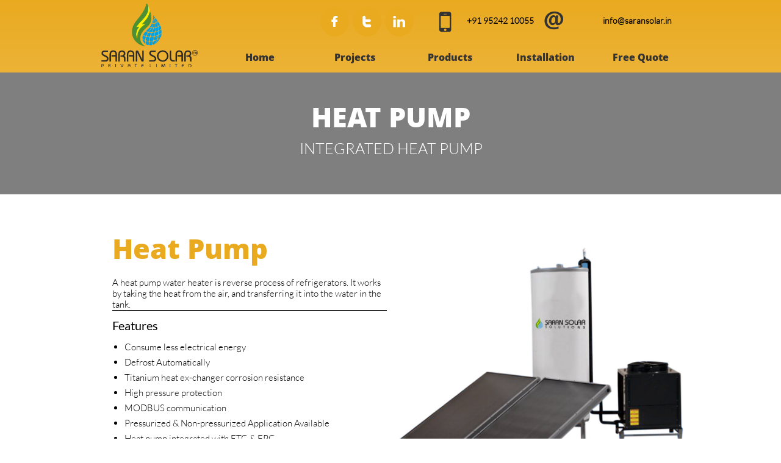

--- FILE ---
content_type: text/html
request_url: https://saransolar.in/heat-pump
body_size: 9321
content:
<!DOCTYPE html PUBLIC "-//W3C//DTD XHTML 1.0 Transitional//EN" "http://www.w3.org/TR/xhtml1/DTD/xhtml1-transitional.dtd">
<html xmlns="http://www.w3.org/1999/xhtml">
<head>
<title>Heat Pump</title>
<meta http-equiv="Content-Type" content="text/html; charset=utf-8"/>
<meta http-equiv="X-UA-Compatible" content="IE=edge">
<meta name="SKYPE_TOOLBAR" content="SKYPE_TOOLBAR_PARSER_COMPATIBLE"/>
<meta name="HandheldFriendly" content="True" />
<meta name="MobileOptimized" content="1024" />
<meta name="viewport" content="width=1024" /> 
<meta name="robots" content="index, follow">
<meta name="googlebot" content="index, follow, max-snippet:-1, max-image-preview:large, max-video-preview:-1">
<meta property="og:locale" content="en_UK">
<meta property="og:locale" content="en_UK">
<meta property="og:title" content="Saran Solar Solutions"> 
<meta property="og:description" content=" Saran Solar Solutions is a solar energy integrator who has more than 15 years of experience and built residential or commercial Solar Systems with our quality products. We provide best quality material in industry at best rate. Solar Array, Inverter, Solar Battery Storage, Power Optimizers & Monitoring System. We secure against power cost increments: Introducing a sun-oriented power framework on your processing plant makes you an independent, vitality creating association. This will shield you from any increments at the expense of intensity.">
<meta property="og:url" content="https://www.saransolarsolutions.in/">
<meta property="og:site_name" content="Saran Solar Solutions">
<meta property="article:publisher" content="https://www.facebook.com/saransolarsolutions">
<meta name="google-site-verification" content="iRg0VGOkP3DCEBHQLodrufDAJFIiC--iaglZyFI0cD0" />

<link rel="shortcut icon" href="https://storage.googleapis.com/wzukusers/user-25077266/images/fav-31b75c63bb374b678080a3f558bfee9e/favicon.ico?v=fav-31b75c63bb374b678080a3f558bfee9e" type="image/x-icon" />
<link rel="icon" type="image/png" href="https://storage.googleapis.com/wzukusers/user-25077266/images/fav-31b75c63bb374b678080a3f558bfee9e/favicon-16x16.png?v=fav-31b75c63bb374b678080a3f558bfee9e" sizes="16x16">
<link rel="icon" type="image/png" href="https://storage.googleapis.com/wzukusers/user-25077266/images/fav-31b75c63bb374b678080a3f558bfee9e/favicon-32x32.png?v=fav-31b75c63bb374b678080a3f558bfee9e" sizes="32x32">
<link rel="icon" type="image/png" href="https://storage.googleapis.com/wzukusers/user-25077266/images/fav-31b75c63bb374b678080a3f558bfee9e/favicon-96x96.png?v=fav-31b75c63bb374b678080a3f558bfee9e" sizes="96x96">
<link rel="icon" type="image/png" href="https://storage.googleapis.com/wzukusers/user-25077266/images/fav-31b75c63bb374b678080a3f558bfee9e/favicon-160x160.png?v=fav-31b75c63bb374b678080a3f558bfee9e" sizes="160x160">
<link rel="icon" type="image/png" href="https://storage.googleapis.com/wzukusers/user-25077266/images/fav-31b75c63bb374b678080a3f558bfee9e/favicon-196x196.png?v=fav-31b75c63bb374b678080a3f558bfee9e" sizes="196x196">
<link rel="apple-touch-icon" href="https://storage.googleapis.com/wzukusers/user-25077266/images/fav-31b75c63bb374b678080a3f558bfee9e/apple-touch-icon.png?v=fav-31b75c63bb374b678080a3f558bfee9e" />
<link rel="apple-touch-icon" sizes="57x57" href="https://storage.googleapis.com/wzukusers/user-25077266/images/fav-31b75c63bb374b678080a3f558bfee9e/apple-touch-icon-57x57.png?v=fav-31b75c63bb374b678080a3f558bfee9e">
<link rel="apple-touch-icon" sizes="60x60" href="https://storage.googleapis.com/wzukusers/user-25077266/images/fav-31b75c63bb374b678080a3f558bfee9e/apple-touch-icon-60x60.png?v=fav-31b75c63bb374b678080a3f558bfee9e">
<link rel="apple-touch-icon" sizes="72x72" href="https://storage.googleapis.com/wzukusers/user-25077266/images/fav-31b75c63bb374b678080a3f558bfee9e/apple-touch-icon-72x72.png?v=fav-31b75c63bb374b678080a3f558bfee9e">
<link rel="apple-touch-icon" sizes="114x114" href="https://storage.googleapis.com/wzukusers/user-25077266/images/fav-31b75c63bb374b678080a3f558bfee9e/apple-touch-icon-114x114.png?v=fav-31b75c63bb374b678080a3f558bfee9e">
<link rel="apple-touch-icon" sizes="120x120" href="https://storage.googleapis.com/wzukusers/user-25077266/images/fav-31b75c63bb374b678080a3f558bfee9e/apple-touch-icon-120x120.png?v=fav-31b75c63bb374b678080a3f558bfee9e">
<link rel="apple-touch-icon" sizes="152x152" href="https://storage.googleapis.com/wzukusers/user-25077266/images/fav-31b75c63bb374b678080a3f558bfee9e/apple-touch-icon-152x152.png?v=fav-31b75c63bb374b678080a3f558bfee9e">
<meta name="msapplication-square70x70logo" content="https://storage.googleapis.com/wzukusers/user-25077266/images/fav-31b75c63bb374b678080a3f558bfee9e/mstile-70x70.png?v=fav-31b75c63bb374b678080a3f558bfee9e" />
<meta name="msapplication-square144x144logo" content="https://storage.googleapis.com/wzukusers/user-25077266/images/fav-31b75c63bb374b678080a3f558bfee9e/mstile-144x144.png?v=fav-31b75c63bb374b678080a3f558bfee9e" />
<meta name="msapplication-square150x150logo" content="https://storage.googleapis.com/wzukusers/user-25077266/images/fav-31b75c63bb374b678080a3f558bfee9e/mstile-150x150.png?v=fav-31b75c63bb374b678080a3f558bfee9e" />
<meta name="msapplication-wide310x150logo" content="https://storage.googleapis.com/wzukusers/user-25077266/images/fav-31b75c63bb374b678080a3f558bfee9e/mstile-310x150.png?v=fav-31b75c63bb374b678080a3f558bfee9e" />
<meta name="msapplication-square310x310logo" content="https://storage.googleapis.com/wzukusers/user-25077266/images/fav-31b75c63bb374b678080a3f558bfee9e/mstile-310x310.png?v=fav-31b75c63bb374b678080a3f558bfee9e" />


<meta name="twitter:card" content="summary"/>
<meta property="og:image" content="https://storage.googleapis.com/wzsitethumbnails/site-43892117/800x500.jpg"/>
<meta property="og:image:width" content="800"/>
<meta property="og:image:height" content="500"/>

<script async="" src="https://www.googletagmanager.com/gtag/js?id=G-EJEL1CN7H7"></script>
<script type="text/javascript">
window.dataLayer=window.dataLayer||[];function gtag(){window.dataLayer.push(arguments);}
gtag('js',new Date());gtag('config', 'G-EJEL1CN7H7')
</script>

<script type="text/javascript">
var _fc;window.getInsights=function(a,b){_fc||(_fc=a,a=null),window.AMInsights?(_fc&&(_fc(window.AMInsights),_fc=null),a&&a(window.AMInsights)):(b=b||25,setTimeout(function(){window.getInsights(a,2*b)},b))};
</script>
<script type="text/javascript" src="https://149B4.wpc.azureedge.net/80149B4/insights/t.js?brand=SiteBuilder&v=g-202404120904377916" async></script>
<script type="text/javascript">
window.getInsights(function(insights){insights.init('25cee1de-0db1-42eb-8f79-05add4641f99');});
</script>

<link rel='stylesheet' type='text/css' href='https://components.mywebsitebuilder.com/g-202404120904377916/viewer-sitebuilder/viewer.css'/>

<script type='text/javascript'>
var PageData = {"baseAddress":"saransolar.in","ServicesBasePath":"","isTablet":false,"siteSettings":{"analyticsTrackingId":"G-EJEL1CN7H7","doneFirstPublish":"true","enableColumnsGrid":"false","isFirstMobileUse":"true","mobileIsDeactivated":"false","showAlwaysColumnsGrid":"false"},"defaultAjaxPageID":"id1597364442318","PageNotFound":false};
var Global = {"FacebookAppID":null,"IsMobileView":false,"IsTabletView":false,"IsMobileClient":false,"CloudflareOptions":6,"SiteID":43892117};
var SiteInformation = {"groupId":43892117,"isPublished":false,"limitations":{"video":{"limitation":{"isLimited":true},"dialog":{"isDiscount":false}},"pages":{"limitation":{"isLimited":true},"dialog":{"isDiscount":false}},"ecommerce":{"limitation":{"isLimited":true},"dialog":{"isDiscount":false}},"publish":{"limitation":{"isLimited":true},"dialog":{"isDiscount":false}},"stats":{"limitation":{"isLimited":false},"dialog":{"isDiscount":false}},"storage":{"limitation":{"isLimited":true},"dialog":{"isDiscount":false}},"file":{"limitation":{"isLimited":true},"dialog":{"isDiscount":false}},"premium":{"limitation":{"isLimited":false},"dialog":{"isDiscount":false}},"mobile":{"limitation":{"isLimited":true},"dialog":{"isDiscount":false}},"newSites":{"limitation":{"isLimited":true},"dialog":{"isDiscount":false}},"favicon":{"limitation":{"isLimited":true},"dialog":{"isDiscount":false}},"embedded":{"limitation":{"isLimited":true},"dialog":{"isDiscount":false}},"bannerFeature":{"limitation":{"isLimited":false},"dialog":{"isDiscount":false},"iframeUrl":"https://components.mywebsitebuilder.com/sitebuilder/freebanner.html","iframeHeight":"66px"},"history":{"limitation":{"isLimited":true},"dialog":{"isDiscount":false}},"posts":{"limitation":{"isLimited":true},"dialog":{"isDiscount":false}},"hdvideo":{"limitation":{"isLimited":true},"dialog":{"isDiscount":false}},"totalPages":{"limitation":{"isLimited":true},"dialog":{"isDiscount":false}},"advancedStats":{"limitation":{"isLimited":false},"dialog":{"isDiscount":false}},"form":{"limitation":{"isLimited":true},"dialog":{"isDiscount":false}}},"isPremium":true,"isSaved":false,"siteType":0,"isTemplate":false,"baseVersion":"81084756","isFirstSiteVersion":false,"hasSites":false,"storeInformation":{},"appMarketInformation":{}};
var Settings = {"UserStorageUrlsMap":{"2":"https://wzukusers.blob.core.windows.net/user-{0}/","6":"https://storage.googleapis.com/wzukusers/user-{0}/","61":"https://storage.googleapis.com/wzukusers/user-{0}/","100":"https://storage.googleapis.com/te-hosted-sites/user-{0}/","105":"https://storage.googleapis.com/te-sitey-sites/user-{0}/","103":"https://storage.googleapis.com/te-websitebuilder-sites/user-{0}/","102":"https://storage.googleapis.com/te-sitelio-sites/user-{0}/","106":"https://storage.googleapis.com/te-sitebuilder-sites/user-{0}/"},"WebzaiStorageUrlsMap":{"2":"https://wzuk.blob.core.windows.net/assets/","6":"https://storage.googleapis.com/wzuk/assets/","61":"https://storage.googleapis.com/wzuk/assets/"},"InsightsTrackerUrl":"https://149B4.wpc.azureedge.net/80149B4/insights","GoogleMapsApiKey":"AIzaSyB0Y_Se6ML5I_sabSoSyMg004wY1XUoBaY","RecaptchaSiteKey":"6LeezEMUAAAAABxJKN1gbtMmzRN6C2CfFD1E6r0U","StaticContentUrl":"https://webzaidev.blob.core.windows.net/","ServiceAddress":"https://editor.sitebuilder.com/","ApplicationRoot":"https://components.mywebsitebuilder.com/g-202404120904377916","Brand":6,"ApplicationDomain":"sitebuilder.com","YoutubeApiKey":"","InstagramClientId":"483843269120637","AppsIframeRoot":"https://components.mywebsitebuilder.com","AppVersion":"g-202404120904377916","DevelopmentMode":"","ServiceEndpoints":{"Store":{"EmbedApi":"https://embed.sitebuilder.com/dist/src/","PublicApi":"https://store-api.sitebuilder.com/v1/"},"Storage":null},"ImageProxy":"https://images.builderservices.io/s/?","DataProxy":"https://data.mywebsitebuilder.com","IsApiPartner":false,"BrandName":"SiteBuilder","RaygunSettings":null,"FreeBannerUrl":"https://components.mywebsitebuilder.com/sitebuilder/freebanner.html"};

</script>
<script src='https://components.mywebsitebuilder.com/g-202404120904377916/viewer/viewer.js' type='text/javascript'></script>

<script src='https://storage.googleapis.com/te-sitebuilder-sites/user-25077266/sites/43892117/580ad8910294b6WZ5MtL/ba595024ad1a4a079013e8796331538d.js?1718709829' type='text/javascript'></script>
<script src='https://storage.googleapis.com/te-sitebuilder-sites/user-25077266/sites/43892117/580ad8910294b6WZ5MtL/eae048c101f34bc3bb06a136cbeb3717.js?1718709829' type='text/javascript'></script>
<script src='https://storage.googleapis.com/te-sitebuilder-sites/user-25077266/sites/43892117/580ad8910294b6WZ5MtL/e94abf7c262c474fa152bce3d4b5e4bb.js?1718709829' type='text/javascript'></script>
<script type='text/javascript'>
var SiteFilesMap = {"page-id1446025578949":"https://storage.googleapis.com/te-sitebuilder-sites/user-25077266/sites/43892117/580ad8910294b6WZ5MtL/e6bb3b9237754446a70dadbe9fd9aaf0.js","page-id1446026520244":"https://storage.googleapis.com/te-sitebuilder-sites/user-25077266/sites/43892117/580ad8910294b6WZ5MtL/d2dd57d2a3fa4a628e0f9b2045ec17c0.js","page-id1446026520640":"https://storage.googleapis.com/te-sitebuilder-sites/user-25077266/sites/43892117/580ad8910294b6WZ5MtL/4b4a278ffbb14f69a3c2bf3df9691d53.js","page-id1593804757916":"https://storage.googleapis.com/te-sitebuilder-sites/user-25077266/sites/43892117/580ad8910294b6WZ5MtL/e76463aaffd647ea806f7bb2b40b203f.js","page-id1597255773330":"https://storage.googleapis.com/te-sitebuilder-sites/user-25077266/sites/43892117/580ad8910294b6WZ5MtL/f1e4c9626463455d877c87486fcafe6b.js","page-id1597310656263":"https://storage.googleapis.com/te-sitebuilder-sites/user-25077266/sites/43892117/580ad8910294b6WZ5MtL/861ffdef5af447c3b65f77ab9dc054d9.js","page-id1597364442318":"https://storage.googleapis.com/te-sitebuilder-sites/user-25077266/sites/43892117/580ad8910294b6WZ5MtL/eae048c101f34bc3bb06a136cbeb3717.js","page-id1597782329071":"https://storage.googleapis.com/te-sitebuilder-sites/user-25077266/sites/43892117/580ad8910294b6WZ5MtL/208a5bce87244bd2bed92709eb94ae1d.js","master-1343569893636":"https://storage.googleapis.com/te-sitebuilder-sites/user-25077266/sites/43892117/580ad8910294b6WZ5MtL/e94abf7c262c474fa152bce3d4b5e4bb.js","site-structure":"https://storage.googleapis.com/te-sitebuilder-sites/user-25077266/sites/43892117/580ad8910294b6WZ5MtL/ba595024ad1a4a079013e8796331538d.js"};
</script>


<style type="text/css"> #mobile-loading-screen, #desktop-loading-screen{position:absolute;left:0;top:0;right:0;bottom:0;z-index:100000000;background:white url('[data-uri]') center center no-repeat;} body.state-loading-mobile-viewer, body.state-loading-mobile-viewer .page-element, body.state-loading-mobile-viewer #body-element, body.state-loading-desktop-viewer, body.state-loading-desktop-viewer .page-element, body.state-loading-desktop-viewer #body-element{height:100%;width:100%;overflow-y:hidden !important;} </style>
<script type="text/javascript">
var DynamicPageContent = null;
var DBSiteMetaData = { "pagesStructureInformation":{"pagesData":{"id1446025578949":{"metaTags":"<meta property=\"title\" content=\"Saran Solar Solutions\"> \n<meta property=\"description\" content=\"Saran Solar Solutions is a solar energy integrator who has more than 15 years of experience and built residential or commercial Solar Systems with our quality products. We provide best quality material in industry at best rate. Solar Array, Inverter, Solar Battery Storage, Power Optimizers & Monitoring System.\">","headerCode":"","footerCode":"","tags":[],"id":"id1446025578949","pageID":null,"pid":null,"title":"Home","name":null,"pageTitle":"Saran Solar Solutions","description":"Saran Solar Solutions is a solar energy integrator who has more than 15 years of experience and built residential or commercial Solar Systems with our quality products. We provide best quality material in industry at best rate. Solar Array, Inverter, Solar Battery Storage, Power Optimizers & Monitoring System. ","keyWords":"solar pump,solar for home,solar water heater,solar power plant,solar panel cost,solar water pump ,off grid solar system,solar geyser,solar water heater price,solar system for home,on grid solar system,solar system for home price,solar power for home,solar pump price, agriculture solar pump,solar pumping loan,solar pump subside scheme,solar rooftop,Teda subside scheme,home solar with subside,solar subside scheme for house from Teda ,industrial solar water heater,solar panel service  in tamil nadu","index":1,"isHomePage":true,"shareStyle":true,"useNameASTitle":false,"supportsMobileStates":true,"urlAlias":"home","useNameASUrl":true,"useDefaultTitle":false,"masterPageListName":"","masterPageType":"","isSearchEngineDisabled":false,"menu":{"isMobileDisabled":false}},"id1446026520244":{"metaTags":"<meta property=\"title\" content=\"Projects\"> \n<meta property=\"description\" content=\"Saran Solar Solution provides better solar plant solution for Textile and Spinning Mills, School, College & Universities,Small Industries and Agriculture & Farming Sector and Home & Water Heaters. Saran Solar Solutions partnered with leading nationalized banks to arrange loans need solar power installation and guide loan subsidies because of using renewable energy.We reduce your home Electricity bills and facilitate the way for Savings. We also make you a participant in the ‘GO Green’ movement\">","headerCode":"","footerCode":"","tags":[],"id":"id1446026520244","pageID":null,"pid":null,"title":"Projects","name":null,"pageTitle":"Saran Solar Projects","description":"Saran Solar Solution provides better solar plant solution for Textile and Spinning Mills, School, College & Universities,Small Industries and Agriculture & Farming Sector and Home & Water Heaters. Saran Solar Solutions partnered with leading nationalized banks to arrange loans need solar power installation and guide loan subsidies because of using renewable energy.We reduce your home Electricity bills and facilitate the way for Savings. We also make you a participant in the ‘GO Green’ movement.","keyWords":"solar pump,solar for home,solar water heater,solar power plant,solar panel cost,solar water pump ,off grid solar system,solar geyser,solar water heater price,solar system for home,on grid solar system,solar system for home price,solar power for home,solar pump price, agriculture solar pump,solar pumping loan,solar pump subside scheme,solar rooftop,Teda subside scheme,home solar with subside,solar subside scheme for house from Teda ,industrial solar water heater,solar panel service  in tamil nadu","index":2,"isHomePage":false,"shareStyle":true,"useNameASTitle":false,"supportsMobileStates":true,"urlAlias":"projects","useNameASUrl":true,"useDefaultTitle":false,"masterPageListName":"","masterPageType":"","isSearchEngineDisabled":false},"id1446026520640":{"metaTags":"<meta property=\"title\" content=\"Get Free Quote\"> \n<meta property=\"description\" content=\"Get the Free Quote from the saran solars solution on solar plant installation.  We offer off grid, on grid and Hybrid solar solutions. Loans and subsides on solar plant installation.\">","headerCode":"","footerCode":"","tags":[],"id":"id1446026520640","pageID":null,"pid":null,"title":"Free Quote","name":null,"pageTitle":"Get Free Quote","description":"Get the Free Quote from the saran solars solution on solar plant installation.  We offer off grid, on grid and Hybrid solar solutions. Loans and subsides on solar plant installation.","keyWords":"quote for solar installation","index":5,"isHomePage":false,"shareStyle":true,"useNameASTitle":false,"supportsMobileStates":true,"urlAlias":"free-quote","useNameASUrl":true,"useDefaultTitle":false,"masterPageListName":"","masterPageType":"","isSearchEngineDisabled":false},"id1593804757916":{"metaTags":"<meta property=\"title\" content=\"Solar Installation\"> \n<meta property=\"description\" content=\"Our solar power installation almost zero cost maintains comes with 10 years warranty. We are easily accessible and provide necessary support to rectify the problem. Any damage on solar panels, we will help to replace it. We respond to any performance issues to keep your system up and running so you do not have to worry about downtime, saving you money. We can service your solar system even if we didn’t install it.\">","headerCode":"","footerCode":"","tags":[],"id":"id1593804757916","pageID":null,"pid":null,"title":"Installation","name":null,"pageTitle":"Solar Installation","description":"Our solar power installation almost zero cost maintains comes with 10 years warranty. We are easily accessible and provide necessary support to rectify the problem. Any damage on solar panels, we will help to replace it. We respond to any performance issues to keep your system up and running so you do not have to worry about downtime, saving you money. We can service your solar system even if we didn’t install it.","keyWords":"solar pump,solar for home,solar water heater,solar power plant,solar panel cost,solar water pump ,off grid solar system,solar geyser,solar water heater price,solar system for home,on grid solar system,solar system for home price,solar power for home,solar pump price, agriculture solar pump,solar pumping loan,solar pump subside scheme,solar rooftop,Teda subside scheme,home solar with subside,solar subside scheme for house from Teda ,industrial solar water heater,solar panel service  in tamil nadu","index":4,"isHomePage":false,"shareStyle":false,"useNameASTitle":false,"supportsMobileStates":true,"urlAlias":"installation","useNameASUrl":true,"useDefaultTitle":false,"masterPageListName":"","masterPageType":"","isSearchEngineDisabled":false},"id1597255773330":{"metaTags":"","headerCode":"","footerCode":"","tags":[],"id":"id1597255773330","pageID":null,"pid":null,"title":"Solar Water Heater","name":null,"pageTitle":"","description":"","keyWords":"","index":6,"isHomePage":false,"shareStyle":false,"useNameASTitle":false,"supportsMobileStates":true,"urlAlias":"solar-water-heater","useNameASUrl":true,"useDefaultTitle":false,"masterPageListName":"","masterPageType":"","isSearchEngineDisabled":false},"id1597310656263":{"metaTags":"","headerCode":"","footerCode":"","tags":[],"id":"id1597310656263","pageID":null,"pid":null,"title":"Solar Light","name":null,"pageTitle":"","description":"","keyWords":"","index":8,"isHomePage":false,"shareStyle":false,"useNameASTitle":false,"supportsMobileStates":true,"urlAlias":"solar-light","useNameASUrl":true,"useDefaultTitle":false,"masterPageListName":"","masterPageType":"","isSearchEngineDisabled":false},"id1597364442318":{"metaTags":"","headerCode":"","footerCode":"","tags":[],"id":"id1597364442318","pageID":null,"pid":null,"title":"Heat Pump","name":null,"pageTitle":"","description":"","keyWords":"","index":7,"isHomePage":false,"shareStyle":false,"useNameASTitle":false,"supportsMobileStates":true,"urlAlias":"heat-pump","useNameASUrl":true,"useDefaultTitle":false,"masterPageListName":"","masterPageType":"","isSearchEngineDisabled":false},"id1597782329071":{"metaTags":"","headerCode":"","footerCode":"","tags":[],"id":"id1597782329071","pageID":null,"pid":null,"title":"Products","name":null,"pageTitle":"","description":"","keyWords":"","index":3,"isHomePage":false,"shareStyle":false,"useNameASTitle":false,"supportsMobileStates":true,"urlAlias":"products","useNameASUrl":true,"useDefaultTitle":false,"masterPageListName":"","masterPageType":"","isSearchEngineDisabled":false,"menu":{"isDesktopDisabled":false,"isMobileDisabled":false}}},"pagesHierarchies": {"id1597782329071":["id1597364442318","id1597255773330","id1597310656263"]}},"siteStructureInformation":{"masterPages": {"1343569893636":{"pagesIDs":["id1446025578949","id1446026520244","id1446026520640","id1593804757916","id1597255773330","id1597310656263","id1597364442318","id1597782329071"]}},"listsInformation": {}} };
var TemporaryImages = [];
Viewer.initialize();
</script>
</head>
<body class="state-loading-desktop-viewer">
<div id="desktop-loading-screen"></div>

<!-- Load Facebook SDK for JavaScript -->
      <div id="fb-root"></div>
      <script>
        window.fbAsyncInit = function() {
          FB.init({
            xfbml            : true,
            version          : 'v7.0'
          });
        };

        (function(d, s, id) {
        var js, fjs = d.getElementsByTagName(s)[0];
        if (d.getElementById(id)) return;
        js = d.createElement(s); js.id = id;
        js.src = 'https://connect.facebook.net/en_US/sdk/xfbml.customerchat.js';
        fjs.parentNode.insertBefore(js, fjs);
      }(document, 'script', 'facebook-jssdk'));</script>

      <!-- Your Chat Plugin code -->
      <div class="fb-customerchat"
        attribution=setup_tool
        page_id="103347128102524">
      </div>

<!-- Facebook Pixel Code -->
<script>
!function(f,b,e,v,n,t,s)
{if(f.fbq)return;n=f.fbq=function(){n.callMethod?
n.callMethod.apply(n,arguments):n.queue.push(arguments)};
if(!f._fbq)f._fbq=n;n.push=n;n.loaded=!0;n.version='2.0';
n.queue=[];t=b.createElement(e);t.async=!0;
t.src=v;s=b.getElementsByTagName(e)[0];
s.parentNode.insertBefore(t,s)}(window, document,'script',
'https://connect.facebook.net/en_US/fbevents.js');
fbq('init', '1592366150931904');
fbq('track', 'PageView');
</script>
<noscript><img height="1" width="1" style="display:none"
src="https://www.facebook.com/tr?id=1592366150931904&ev=PageView&noscript=1"
/></noscript>
<!-- End Facebook Pixel Code -->
<!-- Google Tag Manager -->
<script>(function(w,d,s,l,i){w[l]=w[l]||[];w[l].push({'gtm.start':
new Date().getTime(),event:'gtm.js'});var f=d.getElementsByTagName(s)[0],
j=d.createElement(s),dl=l!='dataLayer'?'&l='+l:'';j.async=true;j.src=
'https://www.googletagmanager.com/gtm.js?id='+i+dl;f.parentNode.insertBefore(j,f);
})(window,document,'script','dataLayer','GTM-WKDW2CGT');</script>
<!-- End Google Tag Manager -->
<!-- Google Tag Manager (noscript) -->
<noscript><iframe src="https://www.googletagmanager.com/ns.html?id=GTM-WKDW2CGT"
height="0" width="0" style="display:none;visibility:hidden"></iframe></noscript>
<!-- End Google Tag Manager (noscript) -->

<script>
  // Define dataLayer and the gtag function.
  window.dataLayer = window.dataLayer || [];
  function gtag(){dataLayer.push(arguments);}

  // Set default consent to 'denied' as a placeholder
  // Determine actual values based on your own requirements
  gtag('consent', 'default', {
    'ad_storage': 'denied',
    'ad_user_data': 'denied',
    'ad_personalization': 'denied',
    'analytics_storage': 'denied'
  });
</script>


<div id="body-element"></div>

</body>
</html>

